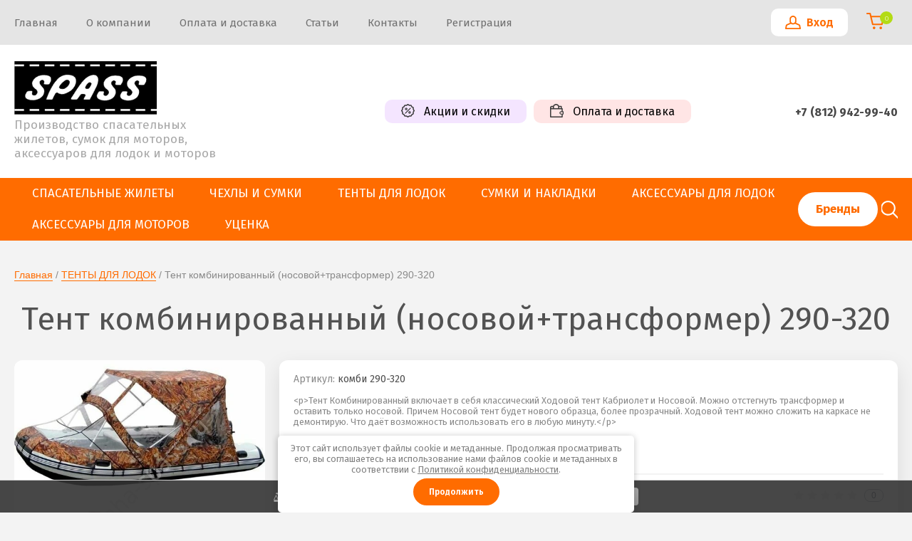

--- FILE ---
content_type: text/html; charset=utf-8
request_url: https://spass-33.ru/magazin/product/tent-kombinirovannyj-nosovoj-transformer-290-320
body_size: 22833
content:
			<!doctype html>
<html lang="ru">
<head>
<meta charset="utf-8">
<meta name="robots" content="all">
<title>Тент комбинированный (носовой+трансформер) 290-320</title>
<meta name="description" content="Тент комбинированный (носовой+трансформер) 290-320">
<meta name="keywords" content="Тент комбинированный (носовой+трансформер) 290-320">
<meta name="SKYPE_TOOLBAR" content="SKYPE_TOOLBAR_PARSER_COMPATIBLE">
<meta name="viewport" content="width=device-width, initial-scale=1.0, maximum-scale=1.0, user-scalable=no">
<meta name="format-detection" content="telephone=no">
<meta http-equiv="x-rim-auto-match" content="none"> 


<link href="https://fonts.googleapis.com/css?family=Fira+Sans:300,400,600,700&display=block" rel="stylesheet">
<script src="/g/libs/jquery/1.10.2/jquery.min.js" charset="utf-8"></script>  

	<link rel="stylesheet" href="/g/css/styles_articles_tpl.css">
<meta name="yandex-verification" content="4533260b128e3ebb" />
<meta name="google-site-verification" content="l6tammMRUJzWNv0nSTnRy1IymyoeoGVMLbPEWQDaoWw" />
<meta name='wmail-verification' content='9088728e1a9f2ed1fe233bce09bf8450' />
<meta name="yandex-verification" content="27b08af44b912aee" />

            <!-- 46b9544ffa2e5e73c3c971fe2ede35a5 -->
            <script src='/shared/s3/js/lang/ru.js'></script>
            <script src='/shared/s3/js/common.min.js'></script>
        <link rel='stylesheet' type='text/css' href='/shared/s3/css/calendar.css' /><link rel="stylesheet" href="/g/libs/lightgallery-proxy-to-hs/lightgallery.proxy.to.hs.min.css" media="all" async>
<script src="/g/libs/lightgallery-proxy-to-hs/lightgallery.proxy.to.hs.stub.min.js"></script>
<script src="/g/libs/lightgallery-proxy-to-hs/lightgallery.proxy.to.hs.js" async></script>
<link rel="icon" href="/favicon.svg" type="image/svg+xml">
<link rel="apple-touch-icon" href="/touch-icon-iphone.png">
<link rel="apple-touch-icon" sizes="76x76" href="/touch-icon-ipad.png">
<link rel="apple-touch-icon" sizes="120x120" href="/touch-icon-iphone-retina.png">
<link rel="apple-touch-icon" sizes="152x152" href="/touch-icon-ipad-retina.png">
<meta name="msapplication-TileImage" content="/touch-w8-mediumtile.png"/>
<meta name="msapplication-square70x70logo" content="/touch-w8-smalltile.png" />
<meta name="msapplication-square150x150logo" content="/touch-w8-mediumtile.png" />
<meta name="msapplication-wide310x150logo" content="/touch-w8-widetile.png" />
<meta name="msapplication-square310x310logo" content="/touch-w8-largetile.png" />

<!--s3_require-->
<link rel="stylesheet" href="/g/basestyle/1.0.1/user/user.css" type="text/css"/>
<link rel="stylesheet" href="/g/basestyle/1.0.1/user/user.orange.css" type="text/css"/>
<script type="text/javascript" src="/g/basestyle/1.0.1/user/user.js" async></script>
<!--/s3_require-->
			
		
		
		
			<link rel="stylesheet" type="text/css" href="/g/shop2v2/default/css/theme.less.css">		
			<script type="text/javascript" src="/g/printme.js"></script>
		<script type="text/javascript" src="/g/shop2v2/default/js/tpl.js"></script>
		<script type="text/javascript" src="/g/shop2v2/default/js/baron.min.js"></script>
		
			<script type="text/javascript" src="/g/shop2v2/default/js/shop2.2.min.js"></script>
		
	<script type="text/javascript">shop2.init({"productRefs": [],"apiHash": {"getPromoProducts":"00b35657fff24a84fe4d3435483cec96","getSearchMatches":"6a54da01d41c29c1f642497371211f85","getFolderCustomFields":"7ddab9c266266b1ae89011ac5a63b09c","getProductListItem":"f8044d9b5f18a34b582228ff783a556e","cartAddItem":"a0613a058e528040a74e62fb8f12affc","cartRemoveItem":"055cf53dd26bef70394a8cad7bb9fb85","cartUpdate":"4d5525064e12dfad707858043b6a10a9","cartRemoveCoupon":"00e33c95b493ae68eab8b2100d7f3750","cartAddCoupon":"dc23691bb135dbe5be59f60638f5e3e1","deliveryCalc":"eb86dc47b5e9408d33ed754f87f2b2b7","printOrder":"370dee09b40fddc7539461a6cdb127cc","cancelOrder":"7113e939480d92d1a5f0a1492c58c438","cancelOrderNotify":"8327552bf952bb555b18ae77b5e2cb4a","repeatOrder":"ef33cb713af562daf723f32f4c687df6","paymentMethods":"e345f0bca063bb002505d939444d4515","compare":"96fa4eaa06470becd7ff1a4aba00eecb"},"hash": null,"verId": 4066870,"mode": "product","step": "","uri": "/magazin","IMAGES_DIR": "/d/","my": {"buy_mod":true,"buy_kind":true,"show_sections":true,"price_fa_rouble":true,"new_alias":"\u041d\u043e\u0432\u0438\u043d\u043a\u0430","special_alias":"\u0410\u043a\u0446\u0438\u044f","small_images_width":140,"collection_image_width":290,"collection_image_height":265,"gr_kinds_slider":true,"gr_connect_new_temlates_packaging":true,"quick_view_trigger_packaging":true,"gr_pagelist_lazy_load":true,"lazy_load_subpages":true,"fix_one_buy_title":true},"shop2_cart_order_payments": 1,"cf_margin_price_enabled": 0,"maps_yandex_key":"","maps_google_key":""});shop2.delivery.deligate = true;</script>

    <link rel="stylesheet" href="/g/templates/shop2/2.75.2/packaging-store/themes/theme4/theme.scss.css">


<link rel="stylesheet" href="/g/templates/shop2/2.75.2/packaging-store/css/global_styles.css">


<link rel="stylesheet" href="/t/v6574/images/site.addons.scss.css">
<link rel="stylesheet" href="/t/v6574/images/css/seostyles_m_opt.css">
<link rel="stylesheet" href="/t/images/css/anna_styles_magazine.css">
</head>
<body>
			<div class="remodal cart-remodal" data-remodal-id="cart-preview-popup" role="dialog" data-remodal-options="hashTracking: false">
		<button data-remodal-action="close" class="gr-icon-btn remodal-close-btn">
			<span>Закрыть</span>
		</button>
		<div class="cart-remodal__body"></div>
	</div>
	
	<div class="site-wrapper">
		<header role="banner" class="site-header">
			
			<div class="header-top-wrapper">
				<div class="header-top-inner">
					<a href="#" class="menuButton onButtonClick">
						<span class="line"></span>
					</a>
					<div class="menu-countainer-wr" id="menuContainer">
						<div class="menu-container-inner">
							<a href="#" class="close-menu"></a>
							<div class="menu-container-scroll">
								<nav class="menu-top-wrapper">
									<ul class="menu-top"><li class="opened active"><a href="/" ><span>Главная</span></a></li><li><a href="/o-kompanii" ><span>О компании</span></a></li><li><a href="/oplata-i-dostavka" ><span>Оплата и доставка</span></a></li><li><a href="/stati" ><span>Статьи</span></a></li><li><a href="/kontakty" ><span>Контакты</span></a></li><li><a href="/registraciya" ><span>Регистрация</span></a></li></ul>								</nav>
							</div>
						</div>
					</div>
					<div class="right-header-top">
												<div class="user-flags-wrapper">
															<a href="/akcii-i-skidki" class="action-flag">
									<div class="icon">Акции и скидки</div>
								</a>
																						<a href="/oplata-i-dostavka" class="payment-flag">
									<div class="icon">Оплата и доставка</div>
								</a>
													</div>
												<div class="login-block-wrapper">
							<div class="title-login">
								<span class="title-in">Вход</span>
							</div>
							<div class="login-form">
	<div class="block-body">
					<form method="post" action="/users-1">
				<input type="hidden" name="mode" value="login" />
				<div class="row">
					<label for="login" class="row-title">Логин или e-mail:</label>
					<label class="field text"><input type="text" name="login" id="login" tabindex="1" value="" /></label>
				</div>
				<div class="row">
					<label for="password" class="row-title">Пароль:</label>
					<label class="field password"><input type="password" name="password" id="password" tabindex="2" value="" /></label>
					<button type="submit" class="signin-btn" tabindex="3">Войти</button>
				</div>
			<re-captcha data-captcha="recaptcha"
     data-name="captcha"
     data-sitekey="6LddAuIZAAAAAAuuCT_s37EF11beyoreUVbJlVZM"
     data-lang="ru"
     data-rsize="invisible"
     data-type="image"
     data-theme="light"></re-captcha></form>
			<div class="link-login">
				<a href="/users-1/register" class="register"><span>Регистрация</span></a>
			</div>
			<div class="link-login">
				<a href="/users-1/forgot_password"><span>Забыли пароль?</span></a>
			</div>
		
	</div>
</div>						</div>
						<div class="cart-mini-wrapper">
							<div class="cart-wr"> 
					   											 
																	<a href="/magazin/cart" class="button-cart title-cart-mini" >
										<span class="button-cart__icon">&nbsp;</span>
										<span class="button-cart__amount count-product">0</span>
									</a> 
										
														    </div> 
						</div>
					</div>
				</div>
			</div>
			
			<div class="header-bottom-wrapper">
				<div class="header-bottom-inner">
					<div class="company-info-wrapper">
													<div class="site-logo">
																	<a href="https://spass-33.ru">
										<img src="/thumb/2/llHlc7akEeDiOKczY5J40Q/200r80/d/logo_pass.jpg" style="max-width: 200px;" alt="">
									</a>
															</div>
												
						<div class="company-name-desc__wrap">
														
							<div class="site-desc">Производство спасательных жилетов, сумок для моторов, аксессуаров для лодок и моторов</div>						</div>
					</div>
					<div class="right-bottom-header">
												<div class="user-flags-wrapper">
														<a href="/akcii-i-skidki" class="action-flag">
								<div class="icon">Акции и скидки</div>
							</a>
																					<a href="/oplata-i-dostavka" class="payment-flag">
								<div class="icon">Оплата и доставка</div>
							</a>
													</div>
																		<div class="site-contacts-wrapper">
																					<div class="site-phones">
																	<div><a href="tel:+7 (812) 942-99-40">+7 (812) 942-99-40</a></div>
															</div>
													</div>
											</div>
				</div>
			</div>
			
		</header> <!-- .site-header -->

		<div class="site-container">

			<div class="shop-folder-items-wr">
				
				<div class="shop-folder-fixed">
					<div class="shop-folder-fixed-inner">
						<a href="#" class="menuButton onButtonClick">
							<span class="line"></span>
						</a>
						<div class="folder-menu-wr" id="folder-menu">
							<ul class="folders-shared"><li class="hasChild"><a href="/magazin/folder/spasatelnye-zhilety-1" ><span>СПАСАТЕЛЬНЫЕ ЖИЛЕТЫ</span></a><ul class="level-2"><li><a href="/magazin/folder/detskie-zhilety" ><span>Детские жилеты</span></a></li><li><a href="/magazin/folder/hameleon" ><span>Хамелеон</span></a></li><li><a href="/magazin/folder/starpom" ><span>Старпом</span></a></li><li><a href="/magazin/folder/fregat" ><span>Фрегат</span></a></li><li><a href="/magazin/folder/komandor" ><span>Командор</span></a></li><li><a href="/magazin/folder/regata" ><span>Регата</span></a></li><li><a href="/magazin/folder/frankardi" ><span>Франкарди</span></a></li><li><a href="/magazin/folder/zhilety-dlya-sobak" ><span>Жилеты для собак</span></a></li></ul></li><li class="hasChild"><a href="/magazin/folder/chehly-i-sumki-dlya-motorov-1" ><span>ЧЕХЛЫ И СУМКИ</span></a><ul class="level-2"><li><a href="/magazin/folder/sumki-dlya-perenoski-motorov" ><span>Сумки для переноски моторов</span></a></li><li><a href="/magazin/folder/chehly-transportirovochnye" ><span>Чехлы транспортировочные</span></a></li><li><a href="/magazin/folder/chehly-na-kapot" ><span>Чехлы на капот ПЛМ</span></a></li><li><a href="/magazin/folder/chehly-dlya-motobuksirovshchikov" ><span>Чехлы для мотобуксировщиков</span></a></li><li><a href="/magazin/folder/chehly-dlya-snegouborshchikov" ><span>Чехлы для снегоуборщиков</span></a></li></ul></li><li class="hasChild"><a href="/magazin/folder/tenty-dlya-lodok-1" ><span>ТЕНТЫ ДЛЯ ЛОДОК</span></a><ul class="level-2"><li><a href="/magazin/folder/transportirovochnye-tenty" ><span>Транспортировочные тенты</span></a></li><li><a href="/magazin/folder/tenty-kabriolety" ><span>Тенты-кабриолеты</span></a></li><li><a href="/magazin/folder/tenty-kombinirovannye" ><span>Тенты комбинированные</span></a></li><li><a href="/magazin/folder/nosovye-tenty-s-oknom" ><span>Носовые тенты с окном</span></a></li><li><a href="/magazin/folder/prozrachnye-nosovye-tenty" ><span>Прозрачные носовые тенты</span></a></li><li><a href="/magazin/folder/tenty-kryshi" ><span>Тенты-крыши</span></a></li></ul></li><li class="hasChild"><a href="/magazin/folder/sumki-i-nakladki-1" ><span>СУМКИ И НАКЛАДКИ</span></a><ul class="level-2"><li><a href="/magazin/folder/sumki-pod-banki" ><span>Сумки под банки</span></a></li><li><a href="/magazin/folder/nakladki-na-banki" ><span>Накладки на банки</span></a></li></ul></li><li class="opened active"><a href="/magazin/folder/aksessuary-dlya-lodok-1" ><span>АКСЕССУАРЫ ДЛЯ ЛОДОК</span></a></li><li class="hasChild"><a href="/magazin/folder/aksessuary-dlya-motorov-1" ><span>АКСЕССУАРЫ ДЛЯ МОТОРОВ</span></a><ul class="level-2"><li><a href="/magazin/folder/telezhki-dlya-motorov" ><span>Тележки для моторов</span></a></li><li><a href="/magazin/folder/sumki-i-chehly-dlya-lodochnyh-motorov" ><span>Сумки и чехлы для лодочных моторов</span></a></li></ul></li><li><a href="/folder/272180507" ><span>УЦЕНКА</span></a></li></ul>						</div>
						
										            <div class="venders-inner">
				            	
				            	<div class="categories__brends_btn">
				            		<div class="categories__btn">
				            			<button>Каталог</button>
				            		</div>
				            	</div>
				            	
				            	<div class="venders__brends_btn">
									<span class="venders__brends_btn_text">Бренды</span>
									<span class="icon_bg">
										<svg class="gr-svg-icon">
										  <use xlink:href="#x_more_btn_bottom"></use>
										</svg>
									</span>
								</div>
				            	
				            	<div class="venders-inner__body">
								
									<nav class="venders-inner__nav venders_list">
										<div class="venders_tabs__inner">
							
											<div class="venders_tabs_btns"> 
												<div class="venders_tabs_btns__vend_lang cyr ">
													<button class="gr-button-2">Кириллица</button>
												</div>
												<div class="venders_tabs_btns__vend_lang dec ">
													<button class="gr-button-2">0 - 9</button>
												</div> 
												<div class="venders_tabs_btns__vend_lang lat ">
													<button class="gr-button-2">Латиница</button>
												</div>
												<div class="venders_tabs_btns__vend_lang all ">
													<button class="gr-button-2">Все</button>
												</div> 
											</div>
											
											<ul class="venders_tabs__body">
											  											   											  											  
											    											            											            
											            											                											            											
											            											            
											                											
											                <li data-test="lat">
											                    <a href="/all-vendors-page?group=a">A</a>
											                    <ul>
											                											            											    											      <li><a href="/magazin/vendor/aberas" data-href="a">Aberas</a></li>
											        
											  											  
											    											      <li><a href="/magazin/vendor/aorist" data-href="a">Aorist</a></li>
											        
											  											  
											    											            											            
											            											                											            											
											            											            
											                											                    </ul></li>
											                											
											                <li data-test="lat">
											                    <a href="/all-vendors-page?group=c">C</a>
											                    <ul>
											                											            											    											      <li><a href="/magazin/vendor/casar" data-href="c">Casar</a></li>
											        
											  											  
											    											            											            
											            											                											            											
											            											            
											                											                    </ul></li>
											                											
											                <li data-test="lat">
											                    <a href="/all-vendors-page?group=d">D</a>
											                    <ul>
											                											            											    											      <li><a href="/magazin/vendor/dieresis" data-href="d">Dieresis</a></li>
											        
											  											  
											    											      <li><a href="/magazin/vendor/digamma" data-href="d">Digamma</a></li>
											        
											  											  
											    											            											            
											            											                											            											
											            											            
											                											                    </ul></li>
											                											
											                <li data-test="lat">
											                    <a href="/all-vendors-page?group=e">E</a>
											                    <ul>
											                											            											    											      <li><a href="/magazin/vendor/eitva" data-href="e">Eitva</a></li>
											        
											  											  
											    											      <li><a href="/magazin/vendor/eszett" data-href="e">Eszett</a></li>
											        
											  											  
											    											            											            
											            											                											            											
											            											            
											                											                    </ul></li>
											                											
											                <li data-test="lat">
											                    <a href="/all-vendors-page?group=f">F</a>
											                    <ul>
											                											            											    											      <li><a href="/magazin/vendor/fita" data-href="f">Fita</a></li>
											        
											  											  
											    											            											            
											            											                											            											
											            											            
											                											                    </ul></li>
											                											
											                <li data-test="lat">
											                    <a href="/all-vendors-page?group=g">G</a>
											                    <ul>
											                											            											    											      <li><a href="/magazin/vendor/gama" data-href="g">Gama</a></li>
											        
											  											  
											    											            											            
											            											                											            											
											            											            
											                											                    </ul></li>
											                											
											                <li data-test="lat">
											                    <a href="/all-vendors-page?group=i">I</a>
											                    <ul>
											                											            											    											      <li><a href="/magazin/vendor/ipsilon" data-href="i">Ipsilon</a></li>
											        
											  											  
											    											            											            
											            											                											            											
											            											            
											                											                    </ul></li>
											                											
											                <li data-test="lat">
											                    <a href="/all-vendors-page?group=k">K</a>
											                    <ul>
											                											            											    											      <li><a href="/magazin/vendor/khajro" data-href="k">Khajro</a></li>
											        
											  											  
											    											      <li><a href="/magazin/vendor/kisne" data-href="k">Kisne</a></li>
											        
											  											  
											    											            											            
											            											                											            											
											            											            
											                											                    </ul></li>
											                											
											                <li data-test="lat">
											                    <a href="/all-vendors-page?group=l">L</a>
											                    <ul>
											                											            											    											      <li><a href="/magazin/vendor/lamed" data-href="l">Lamed</a></li>
											        
											  											  
											    											            											            
											            											                											            											
											            											            
											                											                    </ul></li>
											                											
											                <li data-test="lat">
											                    <a href="/all-vendors-page?group=o">O</a>
											                    <ul>
											                											            											    											      <li><a href="/magazin/vendor/omega" data-href="o">Omega</a></li>
											        
											  											  
											    											            											            
											            											                											            											
											            											            
											                											                    </ul></li>
											                											
											                <li data-test="lat">
											                    <a href="/all-vendors-page?group=p">P</a>
											                    <ul>
											                											            											    											      <li><a href="/magazin/vendor/pangram" data-href="p">Pangram</a></li>
											        
											  											  
											    											            											            
											            											                											            											
											            											            
											                											                    </ul></li>
											                											
											                <li data-test="lat">
											                    <a href="/all-vendors-page?group=s">S</a>
											                    <ul>
											                											            											    											      <li><a href="/magazin/vendor/spass" data-href="s">SPASS</a></li>
											        
											  											  
											    											            											            
											            											                											            											
											            											            
											                											                    </ul></li>
											                											
											                <li data-test="lat">
											                    <a href="/all-vendors-page?group=w">W</a>
											                    <ul>
											                											            											    											      <li><a href="/magazin/vendor/whaipara" data-href="w">Whaipara</a></li>
											        
											  											  
											    											            											            
											            											                											            											
											            											            
											                											                    </ul></li>
											                											
											                <li data-test="lat">
											                    <a href="/all-vendors-page?group=z">Z</a>
											                    <ul>
											                											            											    											      <li><a href="/magazin/vendor/zeke" data-href="z">Zeke</a></li>
											        
											  											  
											    											      <li><a href="/magazin/vendor/zeta" data-href="z">Zeta</a></li>
											        
											  											  
											    											            											            
											            											                											            											
											            											            
											                											                    </ul></li>
											                											
											                <li data-test="cyr">
											                    <a href="/all-vendors-page?group=К">К</a>
											                    <ul>
											                											            											    											      <li><a href="/magazin/vendor/kolesec" data-href="К">Колесец</a></li>
											        
											  											  
											    											            											            
											            											                											            											
											            											            
											                											                    </ul></li>
											                											
											                <li data-test="cyr">
											                    <a href="/all-vendors-page?group=М">М</a>
											                    <ul>
											                											            											    											      <li><a href="/magazin/vendor/marka-ochnev" data-href="М">Марка: Очнев</a></li>
											        
											  											</ul>
											
											
										</div>
									</nav>
								</div>
			                </div>
				        						
						<button class="shop-search-btn"></button>
						<div class="shop-search-wrapper smart_search">
							<div class="site-search-wr"> 
							
																	
									

<div id="search-app"  v-on-clickaway="resetData">
	
	<form action="/magazin/search" enctype="multipart/form-data" class="shop-modules__search-form w-form">
		<input placeholder="Введите поисковый запрос..." v-model="search_query" v-on:keyup="searchStart" type="text" name="search_text" class="search-text shop-modules__search-input w-input">
		<button class="shop-modules__search-btn w-button">Найти</button>
	<re-captcha data-captcha="recaptcha"
     data-name="captcha"
     data-sitekey="6LddAuIZAAAAAAuuCT_s37EF11beyoreUVbJlVZM"
     data-lang="ru"
     data-rsize="invisible"
     data-type="image"
     data-theme="light"></re-captcha></form>
	<div id="search-result"  v-if="(foundsProduct + foundsFolders + foundsVendors) > 0" v-cloak>
		<div class="search-result-left">
			<div class="result-folders" v-if="foundsFolders > 0">
				<h2 class="folder-search-title">Категории <span> {{foundsFolders}}</span></h2>
				<div class="folders-item" v-for="folder in foldersSearch">
					<a v-bind:href="'/'+folder.alias" class="found-folder">{{folder.folder_name}}</a>
					
				</div>
			</div>
			<div class="result-vendors" v-if="foundsVendors > 0">	
				<h2 class="vendor-search-title">Производители <span> {{foundsVendors}}</span></h2>
				<div class="vendors-item" v-for="vendor in vendorsSearch">
					<a v-bind:href="vendor.alias" class="found-vendor">{{vendor.name}}</a>
					
				</div>
			</div>
		</div>
		<div class="search-result-right">
			<div class="result-product" v-if="foundsProduct > 0">
				<h2 class="product-search-title">Товары <span> {{foundsProduct}}</span></h2>
				<div class="product-item" v-for='product in products'>
					<div class="product-image"><img v-bind:src="product.image_url" alt=""></div>
					<div class="product-text">
						<a v-bind:href="'/'+product.alias"><div class="product-name">{{product.name}}</div></a>
						<span class="price">{{product.price}} <span class="fa fa-rouble">₽</span></span>
					</div>
				</div>
			</div>
		</div>
	</div>
</div>



<script> 
var shop2SmartSearch = {
		folders: [{"folder_id":"298446705","folder_name":"","tree_id":"65135505","_left":"1","_right":"62","_level":"0","hidden":"0","items":"0","serialize":[],"alias":"magazin\/folder\/298446705","page_url":"\/magazin","children":true},{"folder_id":"330112305","folder_name":"\u0421\u041f\u0410\u0421\u0410\u0422\u0415\u041b\u042c\u041d\u042b\u0415 \u0416\u0418\u041b\u0415\u0422\u042b","tree_id":"65135505","_left":"2","_right":"19","_level":"1","hidden":"0","items":"0","alias":"magazin\/folder\/spasatelnye-zhilety-1","page_url":"\/magazin","folder_image":{"image_id":"3881528505","filename":"img_8646_1_new.jpg","ver_id":4066870,"image_width":"853","image_height":"1280","ext":"jpg"},"exporter:share\/yandex_products":true,"children":true},{"folder_id":"330112505","folder_name":"\u0414\u0435\u0442\u0441\u043a\u0438\u0435 \u0436\u0438\u043b\u0435\u0442\u044b","tree_id":"65135505","_left":"3","_right":"4","_level":"2","hidden":"0","items":"0","alias":"magazin\/folder\/detskie-zhilety","page_url":"\/magazin","folder_image":"","exporter:folders:share\/yandex_market":"","exporter:share\/yandex_products":true,"children":false},{"folder_id":"330112705","folder_name":"\u0425\u0430\u043c\u0435\u043b\u0435\u043e\u043d","tree_id":"65135505","_left":"5","_right":"6","_level":"2","hidden":"0","items":"0","alias":"magazin\/folder\/hameleon","page_url":"\/magazin","folder_image":"","exporter:folders:share\/yandex_market":"","exporter:share\/yandex_products":true,"children":false},{"folder_id":"330112905","folder_name":"\u0421\u0442\u0430\u0440\u043f\u043e\u043c","tree_id":"65135505","_left":"7","_right":"8","_level":"2","hidden":"0","items":"0","alias":"magazin\/folder\/starpom","page_url":"\/magazin","folder_image":"","exporter:folders:share\/yandex_market":"","exporter:share\/yandex_products":true,"children":false},{"folder_id":"330113105","folder_name":"\u0424\u0440\u0435\u0433\u0430\u0442","tree_id":"65135505","_left":"9","_right":"10","_level":"2","hidden":"0","items":"0","alias":"magazin\/folder\/fregat","page_url":"\/magazin","folder_image":"","exporter:folders:share\/yandex_market":"","exporter:share\/yandex_products":true,"children":false},{"folder_id":"330113305","folder_name":"\u041a\u043e\u043c\u0430\u043d\u0434\u043e\u0440","tree_id":"65135505","_left":"11","_right":"12","_level":"2","hidden":"0","items":"0","alias":"magazin\/folder\/komandor","page_url":"\/magazin","folder_image":"","exporter:folders:share\/yandex_market":"","exporter:share\/yandex_products":true,"children":false},{"folder_id":"330113505","folder_name":"\u0420\u0435\u0433\u0430\u0442\u0430","tree_id":"65135505","_left":"13","_right":"14","_level":"2","hidden":"0","items":"0","alias":"magazin\/folder\/regata","page_url":"\/magazin","folder_image":"","exporter:folders:share\/yandex_market":"","exporter:share\/yandex_products":true,"children":false},{"folder_id":"330113705","folder_name":"\u0424\u0440\u0430\u043d\u043a\u0430\u0440\u0434\u0438","tree_id":"65135505","_left":"15","_right":"16","_level":"2","hidden":"0","items":"0","alias":"magazin\/folder\/frankardi","page_url":"\/magazin","folder_image":"","exporter:folders:share\/yandex_market":"","exporter:share\/yandex_products":true,"children":false},{"folder_id":"330113905","folder_name":"\u0416\u0438\u043b\u0435\u0442\u044b \u0434\u043b\u044f \u0441\u043e\u0431\u0430\u043a","tree_id":"65135505","_left":"17","_right":"18","_level":"2","hidden":"0","items":"0","alias":"magazin\/folder\/zhilety-dlya-sobak","page_url":"\/magazin","folder_image":"","exporter:folders:share\/yandex_market":"","exporter:share\/yandex_products":true,"children":false},{"folder_id":"330114105","folder_name":"\u0427\u0415\u0425\u041b\u042b \u0418 \u0421\u0423\u041c\u041a\u0418","tree_id":"65135505","_left":"20","_right":"31","_level":"1","hidden":"0","items":"0","alias":"magazin\/folder\/chehly-i-sumki-dlya-motorov-1","page_url":"\/magazin","exporter:share\/yandex_products":1,"folder_image":{"image_id":"3881874105","filename":"img_8598_1_new.jpg","ver_id":4066870,"image_width":"1024","image_height":"683","ext":"jpg"},"exporter:folders:share\/yandex_products":"","children":true},{"folder_id":"330114305","folder_name":"\u0421\u0443\u043c\u043a\u0438 \u0434\u043b\u044f \u043f\u0435\u0440\u0435\u043d\u043e\u0441\u043a\u0438 \u043c\u043e\u0442\u043e\u0440\u043e\u0432","tree_id":"65135505","_left":"21","_right":"22","_level":"2","hidden":"0","items":"0","alias":"magazin\/folder\/sumki-dlya-perenoski-motorov","page_url":"\/magazin","folder_image":"","exporter:folders:share\/yandex_market":"","exporter:share\/yandex_products":true,"children":false},{"folder_id":"330114505","folder_name":"\u0427\u0435\u0445\u043b\u044b \u0442\u0440\u0430\u043d\u0441\u043f\u043e\u0440\u0442\u0438\u0440\u043e\u0432\u043e\u0447\u043d\u044b\u0435","tree_id":"65135505","_left":"23","_right":"24","_level":"2","hidden":"0","items":"0","alias":"magazin\/folder\/chehly-transportirovochnye","page_url":"\/magazin","folder_image":"","exporter:folders:share\/yandex_market":"","exporter:share\/yandex_products":true,"children":false},{"folder_id":"330114705","folder_name":"\u0427\u0435\u0445\u043b\u044b \u043d\u0430 \u043a\u0430\u043f\u043e\u0442 \u041f\u041b\u041c","tree_id":"65135505","_left":"25","_right":"26","_level":"2","hidden":"0","items":"0","alias":"magazin\/folder\/chehly-na-kapot","page_url":"\/magazin","exporter:share\/yandex_products":1,"folder_image":null,"exporter:folders:share\/yandex_products":"","children":false},{"folder_id":"680845113","folder_name":"\u0427\u0435\u0445\u043b\u044b \u0434\u043b\u044f \u043c\u043e\u0442\u043e\u0431\u0443\u043a\u0441\u0438\u0440\u043e\u0432\u0449\u0438\u043a\u043e\u0432","tree_id":"65135505","_left":"27","_right":"28","_level":"2","hidden":"0","items":"0","alias":"magazin\/folder\/chehly-dlya-motobuksirovshchikov","page_url":"\/magazin","exporter:share\/yandex_products":1,"folder_image":{"image_id":"10380053513","filename":"tcenumm5inmhw5u3m4rabrz8tze8ghpn.jpg","ver_id":4066870,"image_width":"1500","image_height":"1000","ext":"jpg"},"children":false},{"folder_id":"682547113","folder_name":"\u0427\u0435\u0445\u043b\u044b \u0434\u043b\u044f \u0441\u043d\u0435\u0433\u043e\u0443\u0431\u043e\u0440\u0449\u0438\u043a\u043e\u0432","tree_id":"65135505","_left":"29","_right":"30","_level":"2","hidden":"0","items":"0","alias":"magazin\/folder\/chehly-dlya-snegouborshchikov","page_url":"\/magazin","exporter:share\/yandex_products":1,"folder_image":{"image_id":"10400706913","filename":"2025-11-11_18-48-57.png","ver_id":4066870,"image_width":"808","image_height":"822","ext":"png"},"children":false},{"folder_id":"330114905","folder_name":"\u0422\u0415\u041d\u0422\u042b \u0414\u041b\u042f \u041b\u041e\u0414\u041e\u041a","tree_id":"65135505","_left":"32","_right":"45","_level":"1","hidden":"0","items":"0","alias":"magazin\/folder\/tenty-dlya-lodok-1","page_url":"\/magazin","folder_image":{"image_id":"3882237705","filename":"tent-khodovoj-transformer-razmer-260-290.jpg","ver_id":4066870,"image_width":"1024","image_height":"768","ext":"jpg"},"exporter:share\/yandex_products":true,"children":true},{"folder_id":"330115105","folder_name":"\u0422\u0440\u0430\u043d\u0441\u043f\u043e\u0440\u0442\u0438\u0440\u043e\u0432\u043e\u0447\u043d\u044b\u0435 \u0442\u0435\u043d\u0442\u044b","tree_id":"65135505","_left":"33","_right":"34","_level":"2","hidden":"0","items":"0","alias":"magazin\/folder\/transportirovochnye-tenty","page_url":"\/magazin","folder_image":{"image_id":"3881855905","filename":"img_20190724_154943_beauty.jpg","ver_id":4066870,"image_width":"1280","image_height":"434","ext":"jpg"},"exporter:share\/yandex_products":true,"children":false},{"folder_id":"330115305","folder_name":"\u0422\u0435\u043d\u0442\u044b-\u043a\u0430\u0431\u0440\u0438\u043e\u043b\u0435\u0442\u044b","tree_id":"65135505","_left":"35","_right":"36","_level":"2","hidden":"0","items":"0","alias":"magazin\/folder\/tenty-kabriolety","page_url":"\/magazin","folder_image":"","exporter:folders:share\/yandex_market":"","exporter:share\/yandex_products":true,"children":false},{"folder_id":"330115505","folder_name":"\u0422\u0435\u043d\u0442\u044b \u043a\u043e\u043c\u0431\u0438\u043d\u0438\u0440\u043e\u0432\u0430\u043d\u043d\u044b\u0435","tree_id":"65135505","_left":"37","_right":"38","_level":"2","hidden":"0","items":"0","alias":"magazin\/folder\/tenty-kombinirovannye","page_url":"\/magazin","folder_image":"","exporter:folders:share\/yandex_market":"","exporter:share\/yandex_products":true,"children":false},{"folder_id":"330115705","folder_name":"\u041d\u043e\u0441\u043e\u0432\u044b\u0435 \u0442\u0435\u043d\u0442\u044b \u0441 \u043e\u043a\u043d\u043e\u043c","tree_id":"65135505","_left":"39","_right":"40","_level":"2","hidden":"0","items":"0","alias":"magazin\/folder\/nosovye-tenty-s-oknom","page_url":"\/magazin","folder_image":{"image_id":"3882117305","filename":"p_20180331_170239_1_p.jpg","ver_id":4066870,"image_width":"1280","image_height":"896","ext":"jpg"},"exporter:share\/yandex_products":true,"children":false},{"folder_id":"330115905","folder_name":"\u041f\u0440\u043e\u0437\u0440\u0430\u0447\u043d\u044b\u0435 \u043d\u043e\u0441\u043e\u0432\u044b\u0435 \u0442\u0435\u043d\u0442\u044b","tree_id":"65135505","_left":"41","_right":"42","_level":"2","hidden":"0","items":"0","alias":"magazin\/folder\/prozrachnye-nosovye-tenty","page_url":"\/magazin","folder_image":{"image_id":"3881528105","filename":"nosovoi1-jpg.jpg","ver_id":4066870,"image_width":"884","image_height":"554","ext":"jpg"},"exporter:share\/yandex_products":true,"children":false},{"folder_id":"330116105","folder_name":"\u0422\u0435\u043d\u0442\u044b-\u043a\u0440\u044b\u0448\u0438","tree_id":"65135505","_left":"43","_right":"44","_level":"2","hidden":"0","items":"0","alias":"magazin\/folder\/tenty-kryshi","page_url":"\/magazin","folder_image":{"image_id":"3882239505","filename":"tent-krysha_u.png","ver_id":4066870,"image_width":"600","image_height":"500","ext":"png"},"exporter:share\/yandex_products":true,"children":false},{"folder_id":"330116305","folder_name":"\u0421\u0423\u041c\u041a\u0418 \u0418 \u041d\u0410\u041a\u041b\u0410\u0414\u041a\u0418","tree_id":"65135505","_left":"46","_right":"51","_level":"1","hidden":"0","items":"0","alias":"magazin\/folder\/sumki-i-nakladki-1","page_url":"\/magazin","folder_image":{"image_id":"3882710905","filename":"img_8566_1_new.jpg","ver_id":4066870,"image_width":"1024","image_height":"683","ext":"jpg"},"exporter:share\/yandex_products":true,"children":true},{"folder_id":"330116505","folder_name":"\u0421\u0443\u043c\u043a\u0438 \u043f\u043e\u0434 \u0431\u0430\u043d\u043a\u0438","tree_id":"65135505","_left":"47","_right":"48","_level":"2","hidden":"0","items":"0","alias":"magazin\/folder\/sumki-pod-banki","page_url":"\/magazin","folder_image":"","exporter:folders:share\/yandex_market":"","exporter:share\/yandex_products":true,"children":false},{"folder_id":"330116705","folder_name":"\u041d\u0430\u043a\u043b\u0430\u0434\u043a\u0438 \u043d\u0430 \u0431\u0430\u043d\u043a\u0438","tree_id":"65135505","_left":"49","_right":"50","_level":"2","hidden":"0","items":"0","alias":"magazin\/folder\/nakladki-na-banki","page_url":"\/magazin","folder_image":"","exporter:folders:share\/yandex_market":"","exporter:share\/yandex_products":true,"children":false},{"folder_id":"330116905","folder_name":"\u0410\u041a\u0421\u0415\u0421\u0421\u0423\u0410\u0420\u042b \u0414\u041b\u042f \u041b\u041e\u0414\u041e\u041a","tree_id":"65135505","_left":"52","_right":"53","_level":"1","hidden":"0","items":"0","alias":"magazin\/folder\/aksessuary-dlya-lodok-1","page_url":"\/magazin","folder_image":{"image_id":"3881525105","filename":"020_big.jpg","ver_id":4066870,"image_width":"800","image_height":"544","ext":"jpg"},"exporter:share\/yandex_products":true,"children":false},{"folder_id":"330117105","folder_name":"\u0410\u041a\u0421\u0415\u0421\u0421\u0423\u0410\u0420\u042b \u0414\u041b\u042f \u041c\u041e\u0422\u041e\u0420\u041e\u0412","tree_id":"65135505","_left":"54","_right":"59","_level":"1","hidden":"0","items":"0","alias":"magazin\/folder\/aksessuary-dlya-motorov-1","page_url":"\/magazin","folder_image":{"image_id":"3882849905","filename":"newsaturn.jpg","ver_id":4066870,"image_width":"400","image_height":"400","ext":"jpg"},"exporter:share\/yandex_products":true,"children":true},{"folder_id":"330117305","folder_name":"\u0422\u0435\u043b\u0435\u0436\u043a\u0438 \u0434\u043b\u044f \u043c\u043e\u0442\u043e\u0440\u043e\u0432","tree_id":"65135505","_left":"55","_right":"56","_level":"2","hidden":"0","items":"0","alias":"magazin\/folder\/telezhki-dlya-motorov","page_url":"\/magazin","folder_image":{"image_id":"3882851705","filename":"c16227.jpg","ver_id":4066870,"image_width":"150","image_height":"150","ext":"jpg"},"exporter:share\/yandex_products":true,"children":false},{"folder_id":"330117505","folder_name":"\u0421\u0443\u043c\u043a\u0438 \u0438 \u0447\u0435\u0445\u043b\u044b \u0434\u043b\u044f \u043b\u043e\u0434\u043e\u0447\u043d\u044b\u0445 \u043c\u043e\u0442\u043e\u0440\u043e\u0432","tree_id":"65135505","_left":"57","_right":"58","_level":"2","hidden":"0","items":"0","alias":"magazin\/folder\/sumki-i-chehly-dlya-lodochnyh-motorov","page_url":"\/magazin","folder_image":{"image_id":"3882854505","filename":"p_20150424_111420_enl_1.jpg","ver_id":4066870,"image_width":"448","image_height":"300","ext":"jpg"},"exporter:share\/yandex_products":true,"children":false},{"folder_id":"272180507","folder_name":"\u0423\u0426\u0415\u041d\u041a\u0410","tree_id":"65135505","_left":"60","_right":"61","_level":"1","hidden":"0","items":"0","alias":"folder\/272180507","page_url":"\/magazin","exporter:share\/yandex_products":1,"folder_image":{"image_id":"3639742107","filename":"ucenka-800x600.png","ver_id":4066870,"image_width":"800","image_height":"600","ext":"png"},"share\/yandex_market:folder_yandex":"","children":false}],
		vendors: [{"vendor_id":"61841905","image_id":"0","filename":null,"name":"Aberas","json":"","alias":"\/magazin\/vendor\/aberas","page_url":"\/magazin"},{"vendor_id":"61842105","image_id":"0","filename":null,"name":"Aorist","json":"","alias":"\/magazin\/vendor\/aorist","page_url":"\/magazin"},{"vendor_id":"61842305","image_id":"0","filename":null,"name":"Casar","json":"","alias":"\/magazin\/vendor\/casar","page_url":"\/magazin"},{"vendor_id":"61842505","image_id":"0","filename":null,"name":"Dieresis","json":"","alias":"\/magazin\/vendor\/dieresis","page_url":"\/magazin"},{"vendor_id":"61842705","image_id":"0","filename":null,"name":"Digamma","json":"","alias":"\/magazin\/vendor\/digamma","page_url":"\/magazin"},{"vendor_id":"61842905","image_id":"0","filename":null,"name":"Eitva","json":"","alias":"\/magazin\/vendor\/eitva","page_url":"\/magazin"},{"vendor_id":"61843105","image_id":"0","filename":null,"name":"Eszett","json":"","alias":"\/magazin\/vendor\/eszett","page_url":"\/magazin"},{"vendor_id":"61843305","image_id":"0","filename":null,"name":"Fita","json":"","alias":"\/magazin\/vendor\/fita","page_url":"\/magazin"},{"vendor_id":"61843505","image_id":"0","filename":null,"name":"Gama","json":"","alias":"\/magazin\/vendor\/gama","page_url":"\/magazin"},{"vendor_id":"61843705","image_id":"0","filename":null,"name":"Ipsilon","json":"","alias":"\/magazin\/vendor\/ipsilon","page_url":"\/magazin"},{"vendor_id":"61843905","image_id":"0","filename":null,"name":"Khajro","json":"","alias":"\/magazin\/vendor\/khajro","page_url":"\/magazin"},{"vendor_id":"61844105","image_id":"0","filename":null,"name":"Kisne","json":"","alias":"\/magazin\/vendor\/kisne","page_url":"\/magazin"},{"vendor_id":"61844305","image_id":"0","filename":null,"name":"Lamed","json":"","alias":"\/magazin\/vendor\/lamed","page_url":"\/magazin"},{"vendor_id":"61844505","image_id":"0","filename":null,"name":"Omega","json":"","alias":"\/magazin\/vendor\/omega","page_url":"\/magazin"},{"vendor_id":"61844705","image_id":"0","filename":null,"name":"Pangram","json":"","alias":"\/magazin\/vendor\/pangram","page_url":"\/magazin"},{"vendor_id":"67427105","image_id":"0","filename":null,"name":"SPASS","json":"","alias":"\/magazin\/vendor\/spass","page_url":"\/magazin"},{"vendor_id":"61844905","image_id":"0","filename":null,"name":"Whaipara","json":"","alias":"\/magazin\/vendor\/whaipara","page_url":"\/magazin"},{"vendor_id":"61845105","image_id":"0","filename":null,"name":"Zeke","json":"","alias":"\/magazin\/vendor\/zeke","page_url":"\/magazin"},{"vendor_id":"61845305","image_id":"0","filename":null,"name":"Zeta","json":"","alias":"\/magazin\/vendor\/zeta","page_url":"\/magazin"},{"vendor_id":"67427305","image_id":"0","filename":null,"name":"\u041a\u043e\u043b\u0435\u0441\u0435\u0446","json":"","alias":"\/magazin\/vendor\/kolesec","page_url":"\/magazin"},{"vendor_id":"67427505","image_id":"0","filename":null,"name":"\u041c\u0430\u0440\u043a\u0430: \u041e\u0447\u043d\u0435\u0432","json":"","alias":"\/magazin\/vendor\/marka-ochnev","page_url":"\/magazin"}],
		img_width: 60,
		img_height: 60,
		limit_products: 5
}
</script>
<script src="/g/libs/vue/2.4.3/vue.min.js"></script>
<script src="/g/templates/shop2/2.75.2/packaging-store/js/smart_search/jquery.ba_throttle_debounce.min.js"></script>
<script src="/g/templates/shop2/2.75.2/packaging-store/js/smart_search/vue_clickaway.min.js"></script>
<script src="/g/templates/shop2/2.75.2/packaging-store/js/smart_search/m.smart_search.js"></script>								    
															    
								<a href="#" class="search-shop-button"></a>
							</div>
								
    
<div class="shop2-block search-form">
	<div class="block-body">
		<form action="/magazin/search" enctype="multipart/form-data">
			<input type="hidden" name="sort_by" value=""/>
			
							<div class="row">
					<div class="row-title">Цена (руб.):</div>
					<div class="row-price">
						<input name="s[price][min]" type="text" size="5" class="small" value="" placeholder="от" />
						<input name="s[price][max]" type="text" size="5" class="small" value="" placeholder="до" />
					</div>
				</div>
			
							<div class="row">
					<label class="row-title" for="shop2-name">Название:</label>
					<input type="text" name="s[name]" size="20" id="shop2-name" value="" />
				</div>
			
							<div class="row">
					<label class="row-title" for="shop2-article">Артикул:</label>
					<input type="text" name="s[article]" id="shop2-article" value="" />
				</div>
			
							<div class="row">
					<label class="row-title" for="shop2-text">Текст:</label>
					<input type="text" name="search_text" size="20" id="shop2-text"  value="" />
				</div>
			
			
							<div class="row">
					<div class="row-title">Выберите категорию:</div>
					<select name="s[folder_id]" id="s[folder_id]" data-placeholder="Все">
						<option value="">Все</option>
																											                            <option value="330112305"  class="first-folder">
	                                 СПАСАТЕЛЬНЫЕ ЖИЛЕТЫ
	                            </option>
	                        														                            <option value="330112505" >
	                                &raquo; Детские жилеты
	                            </option>
	                        														                            <option value="330112705" >
	                                &raquo; Хамелеон
	                            </option>
	                        														                            <option value="330112905" >
	                                &raquo; Старпом
	                            </option>
	                        														                            <option value="330113105" >
	                                &raquo; Фрегат
	                            </option>
	                        														                            <option value="330113305" >
	                                &raquo; Командор
	                            </option>
	                        														                            <option value="330113505" >
	                                &raquo; Регата
	                            </option>
	                        														                            <option value="330113705" >
	                                &raquo; Франкарди
	                            </option>
	                        														                            <option value="330113905" >
	                                &raquo; Жилеты для собак
	                            </option>
	                        														                            <option value="330114105"  class="first-folder">
	                                 ЧЕХЛЫ И СУМКИ
	                            </option>
	                        														                            <option value="330114305" >
	                                &raquo; Сумки для переноски моторов
	                            </option>
	                        														                            <option value="330114505" >
	                                &raquo; Чехлы транспортировочные
	                            </option>
	                        														                            <option value="330114705" >
	                                &raquo; Чехлы на капот ПЛМ
	                            </option>
	                        														                            <option value="680845113" >
	                                &raquo; Чехлы для мотобуксировщиков
	                            </option>
	                        														                            <option value="682547113" >
	                                &raquo; Чехлы для снегоуборщиков
	                            </option>
	                        														                            <option value="330114905"  class="first-folder">
	                                 ТЕНТЫ ДЛЯ ЛОДОК
	                            </option>
	                        														                            <option value="330115105" >
	                                &raquo; Транспортировочные тенты
	                            </option>
	                        														                            <option value="330115305" >
	                                &raquo; Тенты-кабриолеты
	                            </option>
	                        														                            <option value="330115505" >
	                                &raquo; Тенты комбинированные
	                            </option>
	                        														                            <option value="330115705" >
	                                &raquo; Носовые тенты с окном
	                            </option>
	                        														                            <option value="330115905" >
	                                &raquo; Прозрачные носовые тенты
	                            </option>
	                        														                            <option value="330116105" >
	                                &raquo; Тенты-крыши
	                            </option>
	                        														                            <option value="330116305"  class="first-folder">
	                                 СУМКИ И НАКЛАДКИ
	                            </option>
	                        														                            <option value="330116505" >
	                                &raquo; Сумки под банки
	                            </option>
	                        														                            <option value="330116705" >
	                                &raquo; Накладки на банки
	                            </option>
	                        														                            <option value="330116905"  class="first-folder">
	                                 АКСЕССУАРЫ ДЛЯ ЛОДОК
	                            </option>
	                        														                            <option value="330117105"  class="first-folder">
	                                 АКСЕССУАРЫ ДЛЯ МОТОРОВ
	                            </option>
	                        														                            <option value="330117305" >
	                                &raquo; Тележки для моторов
	                            </option>
	                        														                            <option value="330117505" >
	                                &raquo; Сумки и чехлы для лодочных моторов
	                            </option>
	                        														                            <option value="272180507"  class="first-folder">
	                                 УЦЕНКА
	                            </option>
	                        											</select>
				</div>

				<div id="shop2_search_custom_fields"></div>
			
						<div id="shop2_search_global_fields">
				
													</div>
						
							<div class="row">
					<div class="row-title">Производитель:</div>
					<select name="s[vendor_id]" data-placeholder="Все">
						<option value="">Все</option>          
	                    	                        <option value="61841905" >Aberas</option>
	                    	                        <option value="61842105" >Aorist</option>
	                    	                        <option value="61842305" >Casar</option>
	                    	                        <option value="61842505" >Dieresis</option>
	                    	                        <option value="61842705" >Digamma</option>
	                    	                        <option value="61842905" >Eitva</option>
	                    	                        <option value="61843105" >Eszett</option>
	                    	                        <option value="61843305" >Fita</option>
	                    	                        <option value="61843505" >Gama</option>
	                    	                        <option value="61843705" >Ipsilon</option>
	                    	                        <option value="61843905" >Khajro</option>
	                    	                        <option value="61844105" >Kisne</option>
	                    	                        <option value="61844305" >Lamed</option>
	                    	                        <option value="61844505" >Omega</option>
	                    	                        <option value="61844705" >Pangram</option>
	                    	                        <option value="67427105" >SPASS</option>
	                    	                        <option value="61844905" >Whaipara</option>
	                    	                        <option value="61845105" >Zeke</option>
	                    	                        <option value="61845305" >Zeta</option>
	                    	                        <option value="67427305" >Колесец</option>
	                    	                        <option value="67427505" >Марка: Очнев</option>
	                    					</select>
				</div>
			
											    <div class="row">
				        <div class="row-title">Новинка:</div>
			            			            <select name="s[flags][2]" data-placeholder="Все">
				            <option value="">Все</option>
				            <option value="1">да</option>
				            <option value="0">нет</option>
				        </select>
				    </div>
		    												    <div class="row">
				        <div class="row-title">Спецпредложение:</div>
			            			            <select name="s[flags][1]" data-placeholder="Все">
				            <option value="">Все</option>
				            <option value="1">да</option>
				            <option value="0">нет</option>
				        </select>
				    </div>
		    				
							<div class="row">
					<div class="row-title">Результатов на странице:</div>
					<select name="s[products_per_page]">
									            				            				            <option value="5">5</option>
			            				            				            <option value="20">20</option>
			            				            				            <option value="35">35</option>
			            				            				            <option value="50">50</option>
			            				            				            <option value="65">65</option>
			            				            				            <option value="80">80</option>
			            				            				            <option value="95">95</option>
			            					</select>
				</div>
			
			<div class="clear-container"></div>
			<div class="row button">
				<button type="submit" class="search-btn">Найти</button>
			</div>
		<re-captcha data-captcha="recaptcha"
     data-name="captcha"
     data-sitekey="6LddAuIZAAAAAAuuCT_s37EF11beyoreUVbJlVZM"
     data-lang="ru"
     data-rsize="invisible"
     data-type="image"
     data-theme="light"></re-captcha></form>
		<div class="clear-container"></div>
	</div>
</div><!-- Search Form -->						</div>
					</div>
				</div>
			
			</div>
			
						
			
			<div class="main-container-wr">
																																																																																																																																																																																																																																																																																																			
				<main role="main" class="site-main">
					<div class="site-main__inner">
													
<div class="site-path-wrap" data-url="/"><a href="/">Главная</a> / <a href="/magazin/folder/tenty-dlya-lodok-1">ТЕНТЫ ДЛЯ ЛОДОК</a> / Тент комбинированный (носовой+трансформер) 290-320</div>							<h1>Тент комбинированный (носовой+трансформер) 290-320</h1>
						<div class="shop2-cookies-disabled shop2-warning hide"></div>
				
		
							
			
							
			
							
			
		
				
						


		
	<form 
		method="post" 
		action="/magazin?mode=cart&amp;action=add" 
		accept-charset="utf-8"
		class="shop-product">
	
		<input type="hidden" name="kind_id" value="2242623305"/>
		<input type="hidden" name="product_id" value="1742232705"/>
		<input type="hidden" name="meta" value='null'/>
	
							
		<div class="product-side-l">
			<div class="product-image"  >
									<div class="slider-big-images">
						<div class="thumb-item">
							<a href="/thumb/2/z0ISG6jo-BD2tWZpz77NKg/r/d/kombi-tent-na-lodku-pvh.jpg" class="">
								<img src="/thumb/2/VyazgQIUTpqaO3afUFxeEQ/540r540/d/kombi-tent-na-lodku-pvh.jpg" alt="Тент комбинированный (носовой+трансформер) 290-320" title="Тент комбинированный (носовой+трансформер) 290-320" />
							</a>
						</div>
											</div>
								<div class="product-label">
									</div>
			</div>
					</div>
		<div class="product-side-r">
			<div class="product-side-r-inner">
				
	
					
	
	
					<div class="shop2-product-article"><span>Артикул:</span> комби 290-320</div>
	
						                <div class="product-anonce">
	                &lt;p&gt;Тент Комбинированный включает в себя классический Ходовой тент Кабриолет и Носовой. Можно отстегнуть трансформер и оставить только носовой. Причем Носовой тент будет нового образца, более прозрачный. Ходовой тент можно сложить на каркасе не демонтирую. Что даёт возможность использовать его в любую минуту.&lt;/p&gt;
	            </div>
	            	
	            

 
	
	
		
			<div class="shop-product-options"><div class="even"><div class="option-title">Производитель</div><div class="option-value"><a href="/magazin/vendor/spass">SPASS</a></div></div></div>
			
	
									
					
									<div class="form-add">
						<div class="form-add-top">
							<div class="product-price">
									
								
	<div class="price-current">
		<strong>20&nbsp;700</strong> 	<em class="fa fa-rouble">
		<svg height="10.81" width="8.657" preserveAspectRatio="xMidYMid" viewBox="0 0 8.657 10.81">
		 <path fill-rule="evenodd" d="m3.597 6.826h0.704c1.344 0 2.405-0.277 3.184-0.832s1.168-1.408 1.168-2.56c0-1.109-0.392-1.96-1.176-2.552s-1.853-0.888-3.208-0.888h-3.168v5.312h-1.088v1.52h1.088v0.944h-1.088v1.312h1.088v1.728h2.496v-1.728h2.592v-1.312h-2.592v-0.944zm0.624-5.072c0.608 0 1.072 0.144 1.392 0.432s0.48 0.715 0.48 1.28c0 0.629-0.16 1.093-0.48 1.392s-0.768 0.448-1.344 0.448h-0.672v-3.552h0.624z"/>
		</svg>
	</em>
				</div>
							</div>
	
								
	<div class="tpl-rating-block"><div class="tpl-stars"><div class="tpl-rating" style="width: 0%;"></div></div><div class="rating-count">0</div></div>

							</div>
						<div class="form-add-bottom">
								<div class="product-amount">
					<div class="amount-title">Кол-во:</div>
							<div class="shop2-product-amount">
				<button type="button" class="amount-minus">&#8722;</button><input type="text" name="amount" data-min="1" data-multiplicity="0" maxlength="4" value="1" /><button type="button" class="amount-plus">&#43;</button>
			</div>
						</div>

							
			<button class="shop2-product-btn type-3 buy" type="submit"  data-url="/magazin/product/tent-kombinirovannyj-nosovoj-transformer-290-320">
			<span>Купить</span>
		</button>
	

<input type="hidden" value="Тент комбинированный (носовой+трансформер) 290-320" name="product_name" />
<input type="hidden" value="https://spass-33.ru/magazin/product/tent-kombinirovannyj-nosovoj-transformer-290-320" name="product_link" />																                        <div class="buy-one-click one-click buy-one-click-button" 
		                        	data-product-link="https://spass-33.ru/magazin/product/tent-kombinirovannyj-nosovoj-transformer-290-320" 
			                        data-product-name="Тент комбинированный (носовой+трансформер) 290-320"
			                        data-remodal-target="one-click"
			                        			                            data-api-url="/-/x-api/v1/public/?method=form/postform&param[form_id]=51591905&param[tpl]=global:shop2.form.minimal.tpl&param[hide_title]=0&param[placeholdered_fields]=1&param[product_name]=Тент комбинированный (носовой+трансформер) 290-320">
		                        			                            Купить в 1 клик
		                        </div>
		                     
						</div>
						
			<div class="product-compare">
			<label>
				<input type="checkbox" value="2242623305"/>
				Добавить к сравнению
			</label>
		</div>
		
					</div>
							</div>
			
							<div class="yashare-wr">
					<div class="yashare-head">поделиться:</div>
					<div class="yashare">
						<script type="text/javascript" src="https://yandex.st/share/share.js" charset="utf-8"></script>
						
						<style type="text/css">
							div.yashare span.b-share a.b-share__handle img,
							div.yashare span.b-share a.b-share__handle span {
								background-image: url("https://yandex.st/share/static/b-share-icon.png");
							}
						</style>
						<script src="//yastatic.net/es5-shims/0.0.2/es5-shims.min.js"></script>
						<script src="//yastatic.net/share2/share.js"></script>
						
						<div class="ya-share2" data-yashareL10n="ru" data-services="vkontakte,odnoklassniki,moimir,google"></div>
					</div>
				</div>
					</div>
	<re-captcha data-captcha="recaptcha"
     data-name="captcha"
     data-sitekey="6LddAuIZAAAAAAuuCT_s37EF11beyoreUVbJlVZM"
     data-lang="ru"
     data-rsize="invisible"
     data-type="image"
     data-theme="light"></re-captcha></form><!-- Product -->
	
		



	<div class="shop-product-data" id="initProductTabs">
					<ul class="shop-product-tabs">
				<li class="active-tab"><a href="#shop2-tabs-2">Описание</a></li><li ><a href="#shop2-tabs-01"><span>Отзывы </span></a></li>
			</ul>

						<div class="shop2-product-desc">
				
				
								<div class="desc-area active-area" id="shop2-tabs-2">
					<p><img alt="kombi-tent-na-lodku-pvh" height="160" src="/thumb/2/6AJlTwnvvga9TH8Ob_G77Q/180r160/d/kombi-tent-na-lodku-pvh.jpg" width="180" /> <img alt="4yr__enl" height="160" src="/thumb/2/ir1H4D6miTeSOgLhXAJrDg/180r160/d/4yr____enl.jpg" width="120" /> <span><a class="highslide" href="/thumb/2/YsV8ycX2RDVy962WKqVrLw/r/d/__1.jpg" onclick="return hs.expand(this)"><img alt="_1" height="135" src="/thumb/2/1hVA_Ge7NFbtut3XEFsQmQ/180r160/d/__1.jpg" style="border-width: 0;" width="180" /></a>  <a class="highslide" href="/thumb/2/F3WWEOtQxvE-4vmCkDdCgg/r/d/__5.jpg" onclick="return hs.expand(this)"><img alt="_5" height="135" src="/thumb/2/ohX3UCz9l73gDUV633ZTbA/180r160/d/__5.jpg" style="border-width: 0;" width="180" /></a>  <a class="highslide" href="/thumb/2/CWt2ycDEUqMkeQ6GxoOyxw/580r450/d/tent_kombinirovannyy5.jpg" onclick="return hs.expand(this)"><img alt="Тент комбинированный5" height="101" src="/thumb/2/ykWrnaNay4Ue-DtTbTApHQ/180r160/d/tent_kombinirovannyy5.jpg" style="border-width: 0;" width="180" /></a> <a class="highslide" href="/thumb/2/AIfFBPMQg-yCHjxelSRJgQ/r/d/tent_kombinirovannyy6.jpg" onclick="return hs.expand(this)"><img alt="Тент комбинированный6" height="101" src="/thumb/2/xOBP0YBP6z5KToafxARcvw/180r160/d/tent_kombinirovannyy6.jpg" style="border-width: 0;" width="180" /></a> <a class="highslide" href="/thumb/2/yD_aNx6oFVt5cU6jXWKc9A/r/d/tent_kombinirovannyy4.jpg" onclick="return hs.expand(this)"><img alt="Тент комбинированный4" height="101" src="/thumb/2/CDxMkCpP9rAjpreDXbsYiw/180r160/d/tent_kombinirovannyy4.jpg" style="border-width: 0;" width="180" /></a> <a class="highslide" href="/thumb/2/fXBPvHFzCV34aPSBX-VH4w/580r450/d/tent_kombinirovannyy3.jpg" onclick="return hs.expand(this)"><img alt="Тент комбинированный3" height="101" src="/thumb/2/yRHVwcNhOHZ4oVYUwUEejg/180r160/d/tent_kombinirovannyy3.jpg" style="border-width: 0;" width="180" /></a> <a class="highslide" href="/thumb/2/25rBX_LTU9RJaH_MMlmnLQ/r/d/tent_kombinirovannyy2.jpg" onclick="return hs.expand(this)"><img alt="Тент комбинированный2" height="101" src="/thumb/2/rL6UyiaRwzz6oGo7xquyeA/180r160/d/tent_kombinirovannyy2.jpg" style="border-width: 0;" width="180" /></a> <a class="highslide" href="/thumb/2/ygm_6dOujChAHsJM83bPjA/580r450/d/tent_kombinirovannyy.jpg" onclick="return hs.expand(this)"><img alt="Тент комбинированный" height="101" src="/thumb/2/4AgaCGh4qPpwtgsZlMJSIg/180r160/d/tent_kombinirovannyy.jpg" style="border-width: 0;" width="180" /></a> </span><a class="highslide" href="/thumb/2/h5jMZjXB9m8255UU0zwGvA/r/d/img_20190620_143435.jpg" onclick="return hs.expand(this)"><img alt="IMG_20190620_143435" height="135" src="/thumb/2/jeZdaxRsS68HDxeJa4if-A/180r160/d/img_20190620_143435.jpg" style="border-width: 0" width="180" /></a> <a class="highslide" href="/thumb/2/9Owb1PjxI0QLYJZqgR7QJw/r/d/img_20190620_143412.jpg" onclick="return hs.expand(this)"><img alt="IMG_20190620_143412" height="160" src="/thumb/2/LNEKRbAfvlwQa8S_6dYmzQ/180r160/d/img_20190620_143412.jpg" style="border-width: 0" width="131" /></a> <a class="highslide" href="/thumb/2/Rf9KOIyiehRVNP6kS_14iw/r/d/img_20190620_143424.jpg" onclick="return hs.expand(this)"><img alt="IMG_20190620_143424" height="173" src="/thumb/2/iHYgJ9dVPf0iP7r59YEhGA/180r160/d/img_20190620_143424.jpg" style="border-width: 0" width="180" /></a> <a class="highslide" href="/thumb/2/plTJWiQlyV0PkrFxKasEYQ/r/d/img_20190620_143820.jpg" onclick="return hs.expand(this)"><img alt="IMG_20190620_143820" height="135" src="/thumb/2/Gn3lJna7bXBTixwd0lZnyg/180r160/d/img_20190620_143820.jpg" style="border-width: 0" width="180" /></a> <a class="highslide" href="/thumb/2/oiQufN958QBdXuAxmVyzgQ/r/d/img_20190620_143547.jpg" onclick="return hs.expand(this)"><img alt="IMG_20190620_143547" height="135" src="/thumb/2/TL7ESwB-Bj-L4uL9SHYcaw/180r160/d/img_20190620_143547.jpg" style="border-width: 0" width="180" /></a> <a class="highslide" href="/thumb/2/eZ_drme_ghnse46lQBVG1Q/r/d/img_20190620_143531.jpg" onclick="return hs.expand(this)"><img alt="IMG_20190620_143531" height="135" src="/thumb/2/OoRDUpTe0mlkk5VVrS0dxA/180r160/d/img_20190620_143531.jpg" style="border-width: 0" width="180" /></a> <a class="highslide" href="/thumb/2/ScFcps3yI6t9cEwE8au-3A/r/d/img_20190620_143747.jpg" onclick="return hs.expand(this)"><img alt="IMG_20190620_143747" height="135" src="/thumb/2/XSB1Psz5XMbtIsz6gRly5g/180r160/d/img_20190620_143747.jpg" style="border-width: 0" width="180" /></a> <a class="highslide" href="/d/20190320_160122.jpg" onclick="return hs.expand(this)"><img alt="20190320_160122" height="160" src="/thumb/2/eDjttx34ZG0OypsLojIR4g/180r160/d/20190320_160122.jpg" style="border-width: 0" width="180" /></a> <a class="highslide" href="/d/20190320_160310.jpg" onclick="return hs.expand(this)"><img alt="20190320_160310" height="160" src="/thumb/2/cx8K3NVbQOeHYKfQSs6Clg/180r160/d/20190320_160310.jpg" style="border-width: 0" width="180" /></a></p>

<p> </p>

<p><span style="font-size:12pt;">Тент Комбинированный включает в себя классический тент-трансформер </span><a class="highslide" href="/thumb/2/iDcWKsUccAOt2WNdIgTSvQ/r/d/702_big.jpg" onclick="return hs.expand(this)"><img alt="702_big" height="68" src="/thumb/2/V1bJtAfIdty1rlYeX5KYwQ/90r90/d/702_big.jpg" style="border-width: 0" width="90" /></a> <span style="font-size:12pt;"> + </span><a class="highslide" href="/thumb/2/J0Z7s55F5xrSmbXd3K28CA/r/d/p__20160216__114347__1__p.jpg" onclick="return hs.expand(this)"><img alt="P_20160216_114347_1_p" height="68" src="/thumb/2/ofNPV9euRc3PR40X15Iiiw/90r90/d/p__20160216__114347__1__p.jpg" style="border-width: 0" width="90" /></a> <span style="font-size:12pt;">прозрачный носовой тент. Можно отстегнуть трансформер и оставить только носовой. Причем Носовой тент будет  более прозрачный. </span></p>

<p><span style="font-size:12pt;">Тент-трансформер для надувных лодок. Тент-трансформер называют также ходовым тентом или тентом-кабриолетом. Но тент-трансформер наиболее точное название. Дело в том, что его трансформации защищают Вас не только от непогоды, но и от солнца. Все боковины заворачиваются наверх и Вы получаете тент-крышу. Опустили всё вниз и зафиксировали - служит укрытием на ночлег вместо палатки. Вы можете передвигаться в непогоду даже в режиме глиссирования, если позволит мотор, а можете рыбачить, не взирая на дождь. Можете просто переждать внезапный ливень, оставшись абсолютно сухими. Охотники, пожалуй, раньше рыбаков оценили превосходную возможность  укрыться на воде. За счет прозрачных "окон", тент имеет прекрасную обзорность. Именно эти элементы позволяют передвигаться в непогоду. Так же практически все секции тента могут быть отстегнуты и свернуты, открывая ту или иную секцию для обзора.<br />
Тенты производятся из прочной, не промокаемой ткани Оксфорд 600D. Окна выполнены из специального морозоустойчивого материала, который не трескается и не мутнеет даже при температуре -26 градусов. </span><span style="font-size:12pt;">Каркасом для тента служат дуги из анодированного алюминия.  Дуги опираются на специальные установочные шайбы из пвх, которые приклеиваются на баллоны. <a href="/d/pyatak.jpg" onclick="return hs.expand(this)"><img alt="пятак" height="90" src="/thumb/2/_vZ7TN2hbWiwx0CL7UCwBg/90r90/d/pyatak.jpg" width="90" /></a> <a href="/d/opora.jpg" onclick="return hs.expand(this)"><img alt="опора" height="63" src="/thumb/2/o_N-hKrLnDlM7IGDdjslxQ/90r90/d/opora.jpg" width="90" /></a> Шайбы установочные, клей и инструкция идут в комплекте поставки.  Тент крепится по периметру лодки крючками <a href="/d/kryuchok.jpg" onclick="return hs.expand(this)"><img alt="крючок" height="60" src="/thumb/2/CT6Y9phpCuc27TWlZD1VWA/90r90/d/kryuchok.jpg" width="90" /></a> к привальному брусу. Если на Вашей лодке нет привального бруса с "гребешком", чтобы зацепить крючок, то тент натягивается с помощью грибков <a href="/d/gribki.jpg" onclick="return hs.expand(this)"><img alt="грибки" height="74" src="/thumb/2/GHQJV5uuo313fSJZSRrtcA/90r90/d/gribki.jpg" width="90" /></a> Грибки включаются в комплект поставки.</span><span style="font-size:12pt;"> </span></p>

<p><span style="font-size:12pt;">Комплектация:</span></p>

<p><span style="font-size:12pt;">- тент носовой в стандартной комплектации</span></p>

<p><span style="font-size:12pt;">- тент-трансформер в стандартной комплектации</span></p>

<p><span style="font-size:12pt;">-  4 или 6 опорных шайб для дуг. Количество шайб зависит от размера тента. На лодки размером более 4 метров тент комплектуется дополнительной П-образной дугой.</span></p>

<p><span style="font-size:12pt;">- 4 стропы для растяжки каркаса</span></p>

<p><span style="font-size:12pt;">- паспорт-инструкция на изделие</span></p>

<p><span style="font-size:12pt;">На нашем сайте вы можете видеть фото, а так же посмотреть видео. </span></p>

<p><a href="https://www.youtube.com/watch?v=gLK_An4iz_8" target="_blank"><img class="mce-s3-button" src="/thumb/2/9UlXRgHGDQvrLq8VmocVMA/r/d/buttons%2F12584206.png" /></a> <a href="https://vk.com/videos-116255895?z=video-116255895_456239022%2Fclub116255895%2Fpl_-116255895_-2" target="_blank"><img class="mce-s3-button" src="/thumb/2/HeuhPkAEkTg7h8X2ZuN8Qg/r/d/buttons%2F5412006.png" /></a> <a href="https://vk.com/videos-116255895?z=video-116255895_456239021%2Fd2fef5fd78d4e942a2%2Fpl_-116255895_-2" target="_blank"><img class="mce-s3-button" src="/thumb/2/eFbjn8QowNND16usOLCNHg/r/d/buttons%2F5893206.png" /></a> <a href="https://www.youtube.com/watch?v=BtYxRRqxT_0" target="_blank"><img class="mce-s3-button" src="/thumb/2/9UlXRgHGDQvrLq8VmocVMA/r/d/buttons%2F12584206.png" /></a></p>
					<div class="shop2-clear-container"></div>
				</div>
								
								
				
				

								<div class="desc-area comment-desc " id="shop2-tabs-01">
	                	
	
	
			    
		
			<div class="tpl-block-header">Оставьте отзыв</div>

			<div class="tpl-info">
				Заполните обязательные поля <span class="tpl-required">*</span>.
			</div>

			<form action="" method="post" class="tpl-form">
															<input type="hidden" name="comment_id" value="" />
														 

						<div class="tpl-field">
							
												<label class="tpl-title" for="d[1]">
								Имя:
																	<span class="tpl-required">*</span>
																							</label>
							
							<div class="tpl-value">
																	<input type="text" size="40" name="author_name" maxlength="" value ="" />
															</div>

							
						</div>
														 

						<div class="tpl-field">
							
												<label class="tpl-title" for="d[1]">
								E-mail:
																							</label>
							
							<div class="tpl-value">
																	<input type="text" size="40" name="author" maxlength="" value ="" />
															</div>

							
						</div>
														 

						<div class="tpl-field">
							
												<label class="tpl-title" for="d[1]">
								Комментарий:
																	<span class="tpl-required">*</span>
																							</label>
							
							<div class="tpl-value">
																	<textarea cols="55" rows="10" name="text"></textarea>
															</div>

							
						</div>
														 

						<div class="tpl-field">
							
												<label class="tpl-title" for="d[1]">
								Оценка:
																	<span class="tpl-required">*</span>
																							</label>
							
							<div class="tpl-value">
																	
																			<div class="tpl-stars">
											<span></span>
											<span></span>
											<span></span>
											<span></span>
											<span></span>
											<input name="rating" type="hidden" value="0" />
										</div>
									
															</div>

							
						</div>
													
				<label>
				    <input type="checkbox" required />
				        <span>Я выражаю <a href="/users/agreement">согласие на передачу и обработку персональных данных</a> 
				                в соответствии с <a href="/politika-konfidencialnosti">Политикой конфиденциальности</a> 
				        <span class="field-required-mark"> *</span></span>
				</label>
				<br><br>

				<div class="tpl-field">
					<input type="submit" class="tpl-button tpl-button-big" value="Отправить" />
				</div>

			<re-captcha data-captcha="recaptcha"
     data-name="captcha"
     data-sitekey="6LddAuIZAAAAAAuuCT_s37EF11beyoreUVbJlVZM"
     data-lang="ru"
     data-rsize="invisible"
     data-type="image"
     data-theme="light"></re-captcha></form>
		
		                <div class="shop2-clear-container"></div>
	            </div>
	            	            
			</div><!-- Product Desc -->
		
				
		<div class="shop2-clear-container"></div>
	</div>
	
		

		
	
				<div class="remodal buy-form" data-remodal-id="one-click" role="dialog" data-remodal-options="hashTracking: false">
			<div class="buy-form__wrap">
				<button data-remodal-action="close" class="gr-icon-btn remodal-close-btn">
					<span>Закрыть</span>
					<svg class="gr-svg-icon">
					    <use xlink:href="#close_btn_icon"></use>
					</svg>
				</button>
			</div>
		</div>
								<p><a href="javascript:shop2.back()" class="shop2-btn shop2-btn-back">Назад</a></p>
						
		
	

		
<style>
	.site-footer {padding-bottom: 45px;}
</style>

	
	<div class="shop2-panel" id="shop2-panel">
		<div class="shop2-panel-content">
						<a class="shop2-panel-btn disabled">Оформить заказ</a>
			
			<div class="shop2-panel-cart">
				<a class="shop2-panel-link-disabled">Корзина</a>
				<div class="shop2-panel-count">0</div>
					
				<div class="shop2-panel-total">
											пусто
									</div>
			</div>
			
							<div class="shop2-panel-compare">
					<a target="_blank" class="shop2-panel-link-disabled">Сравнение</a>
					<div class="shop2-panel-count">0</div>
				</div>
					</div>
	</div>

	
</div>
				</main> <!-- .site-main -->
			</div>
			
						
									
			
			   
	        
            
			
			 
			
		</div>

		<footer role="contentinfo" class="site-footer" id="site-footer">
			
			<div class="footer-top-wr">
								<div class="footer-form-wrapper">
					<div class="footer-form-left">
						<div class="form-head">Скидка 5 % в подарок за подписку!</div>
						<div class="form-sub-head">Подпишитесь и узнавайте первыми об акциях и распродажах</div>
					</div>
					<div class="footer-form-right">
						<div class="tpl-anketa" data-api-url="/-/x-api/v1/public/?method=form/postform&param[form_id]=51591705" data-api-type="form">
			<div class="title">Скидка 5 % в подарок за подписку!</div>				<form method="post" action="/">
		<input type="hidden" name="params[placeholdered_fields]" value="1" />
		<input type="hidden" name="form_id" value="51591705">
		<input type="hidden" name="tpl" value="global:form.minimal.2.2.75.tpl">
									        <div class="tpl-field type-email field-required">
	          	          	          <div class="field-value">
	          		          	<input required  type="text" size="30" maxlength="100" value="" name="d[0]" placeholder="Введите e-mail *" />
	            	            	          </div>
	        </div>
	        						        <div class="tpl-field type-checkbox field-required">
	          	          	          <div class="field-value">
	          						<ul>
													<li><label><input required type="checkbox" value="Да" name="d[2]" /><span>Я выражаю <a href="/users/agreement" onclick="window.open(this.href, '', 'resizable=no,status=no,location=no,toolbar=no,menubar=no,fullscreen=no,scrollbars=no,dependent=no,width=500,left=500,height=700,top=700'); return false;">согласие на передачу и обработку персональных данных</a> в соответствии с <a href="/politika-konfidencialnosti" onclick="window.open(this.href, '', 'resizable=no,status=no,location=no,toolbar=no,menubar=no,fullscreen=no,scrollbars=no,dependent=no,width=500,left=500,height=700,top=700'); return false;">Политикой конфиденциальности</a></span></label></li>
											</ul>
					            	          </div>
	        </div>
	        		
		
		<div class="tpl-field tpl-field-button">
			<button type="submit" class="tpl-form-button">Подписаться</button>
		</div>

		<re-captcha data-captcha="recaptcha"
     data-name="captcha"
     data-sitekey="6LddAuIZAAAAAAuuCT_s37EF11beyoreUVbJlVZM"
     data-lang="ru"
     data-rsize="invisible"
     data-type="image"
     data-theme="light"></re-captcha></form>
					</div>
					</div>
				</div>
								
				<div class="footer-top-inner">
					<nav class="menu-bottom-wr">
						
												<div class="menu-bottom-inner">
							<div class="menu-bottom-title footer_titles">О компании</div>
							<ul class="menu-bottom"><li><a href="/otzyvy" ><span>Отзывы</span></a></li><li><a href="/voprosy-i-otvety" ><span>Вопросы и ответы</span></a></li><li><a href="/vozvrat-denezhnykh-sredstv" ><span>Возврат денежных средств</span></a></li><li><a href="/napishite-nam" ><span>Напишите нам</span></a></li></ul>						</div>
												
						
												<div class="bot-folder-menu-inner">
							<div class="bot-folder-menu-title footer_titles">Каталог</div>
														    <ul class="bot-folder-menu clear-list">
							        							            							        							            							                <li>
							                    <a href="/magazin/folder/spasatelnye-zhilety-1">
							                        <span>СПАСАТЕЛЬНЫЕ ЖИЛЕТЫ</span>
							                    </a>
							                </li>
							            							        							            							        							            							        							            							        							            							        							            							        							            							        							            							        							            							        							            							                <li>
							                    <a href="/magazin/folder/chehly-i-sumki-dlya-motorov-1">
							                        <span>ЧЕХЛЫ И СУМКИ</span>
							                    </a>
							                </li>
							            							        							            							        							            							        							            							        							            							        							            							        							            							                <li>
							                    <a href="/magazin/folder/tenty-dlya-lodok-1">
							                        <span>ТЕНТЫ ДЛЯ ЛОДОК</span>
							                    </a>
							                </li>
							            							        							            							        							            							        							            							        							            							        							            							        							            							        							            							                <li>
							                    <a href="/magazin/folder/sumki-i-nakladki-1">
							                        <span>СУМКИ И НАКЛАДКИ</span>
							                    </a>
							                </li>
							            							        							            							        							            							        							            							                <li>
							                    <a href="/magazin/folder/aksessuary-dlya-lodok-1">
							                        <span>АКСЕССУАРЫ ДЛЯ ЛОДОК</span>
							                    </a>
							                </li>
							            							        							            							                <li>
							                    <a href="/magazin/folder/aksessuary-dlya-motorov-1">
							                        <span>АКСЕССУАРЫ ДЛЯ МОТОРОВ</span>
							                    </a>
							                </li>
							            							        							            							        							            							        							            							                <li>
							                    <a href="/folder/272180507">
							                        <span>УЦЕНКА</span>
							                    </a>
							                </li>
							            							        							        </li>
							    </ul>
													</div>
											</nav>
					
					<div class="right-footer-wr">
						<div class="right-footer-top">
														<div class="site-footer-contacts-wr">
								<div class="contacts-item-title footer_titles">Наши контакты</div>
								<div class="contacts-item">
																											<div class="site-phones">
																					<div><a href="tel:+7 (812) 942-99-40">+7 (812) 942-99-40</a></div>
																				
										<div class="work-time">C 09:00 до 22:00</div>
									</div>
																										</div>
							</div>
																				</div>
												<div class="payments-items-wr">
														<a target="_blank" href="#">
																	<img src="/thumb/2/bk8T0TXrK-coy_sMCLFMOw/70r70/d/alfabank.svg" alt="">
															</a>
														<a target="_blank" href="#">
																	<img src="/thumb/2/GADXmnxhcC2PK81ZPZ5rmw/70r70/d/mir.svg" alt="">
															</a>
														<a target="_blank" href="#">
																	<img src="/thumb/2/aa_9_LKthrkYn4S3decshQ/70r70/d/qiwi.svg" alt="">
															</a>
														<a target="_blank" href="#">
																	<img src="/thumb/2/CDt4xqj9dqrxZ2yRKNyoHg/70r70/d/sber.svg" alt="">
															</a>
														<a target="_blank" href="#">
																	<img src="/thumb/2/mDKThITK4QQN2h10qW517Q/70r70/d/robokassa.svg" alt="">
															</a>
														<a target="_blank" href="#">
																	<img src="/thumb/2/4EWYFZPGZYFYeSFY88NwJg/70r70/d/tinkoff.svg" alt="">
															</a>
														<a target="_blank" href="#">
																	<img src="/thumb/2/O73MFBZjSIrcgCOGOe-F7A/70r70/d/yoomoney.svg" alt="">
															</a>
													</div>
											</div>
				</div>
				
			</div>
			<div class="footer-bottom-wr">
				<div class="footer-bottom-inner">
					<div class="site-name-wr">&copy; 2022 - 2026 Торгово-производственная марка SPASS
					<br><a class="privacy_policy" href="/politika-konfidencialnosti">Политика конфиденциальности</a>
					</div>
				    						<div class="site-counters"><!-- Yandex.Metrika counter -->
<script type="text/javascript" >
   (function(m,e,t,r,i,k,a){m[i]=m[i]||function(){(m[i].a=m[i].a||[]).push(arguments)};
   m[i].l=1*new Date();k=e.createElement(t),a=e.getElementsByTagName(t)[0],k.async=1,k.src=r,a.parentNode.insertBefore(k,a)})
   (window, document, "script", "https://mc.yandex.ru/metrika/tag.js", "ym");

   ym(89762234, "init", {
        clickmap:true,
        trackLinks:true,
        accurateTrackBounce:true
   });
</script>
<noscript><div><img src="https://mc.yandex.ru/watch/89762234" style="position:absolute; left:-9999px;" alt="" /></div></noscript>
<!-- /Yandex.Metrika counter -->
<!--__INFO2026-01-21 00:50:17INFO__-->
</div>
									    <div class="site-copyright"><span style='font-size:14px;' class='copyright'><!--noindex--><span style="text-decoration:underline; cursor: pointer;" onclick="javascript:window.open('https://megagr'+'oup.ru/?utm_referrer='+location.hostname)" class="copyright"><img src="https://cp1.megagroup.ru/g/mlogo/25x25/grey/light.png" alt="Мегагрупп.ру" style="vertical-align: middle;">Мегагрупп.ру</span><!--/noindex-->


</span></div>				</div>
				<a href="javascript:void(0);" class="go-up-button"></a>
			</div>
			
		</footer> <!-- .site-footer -->
	</div>
	
	<script type="text/javascript" src="/g/libs/jquery-slick/1.8.0/slick.min.js"></script>
	<script src="/g/libs/jqueryui/1.10.3/jquery-ui.min.js"></script>
	<script src="/g/s3/misc/form/1.2.0/s3.form.js"></script>
	<script src="/g/libs/owl-carousel/2.2.1/owl.carousel.min.js" charset="utf-8"></script>
	<script src="/g/libs/jquery-formstyler/1.7.4/jquery.formstyler.min.js" charset="utf-8"></script>
	<script src="/g/libs/flexmenu/1.4.2/flexmenu.min.modern.js" charset="utf-8"></script>
	<script type="text/javascript" src="/g/s3/misc/eventable/0.0.1/s3.eventable.js"></script>
	<script type="text/javascript" src="/g/s3/misc/math/0.0.1/s3.math.js"></script>
	<script type="text/javascript" src="/g/s3/menu/allin/0.0.2/s3.menu.allin.js"></script>
	<script src="/g/libs/jquery-match-height/0.7.2/jquery.matchHeight.min.js" charset="utf-8"></script> 
	
										<script type="text/javascript" src="/g/libs/jquery-responsive-tabs/1.6.3/jquery.responsiveTabs.min.js"></script>
			
	<script src="/g/templates/shop2/2.75.2/packaging-store/js/plugins.js"></script>
	<script src="/g/templates/shop2/2.75.2/packaging-store/js/main.js"></script>
	
		
	 
<link rel="stylesheet" href="/t/v6574/images/css/ors_privacy.scss.css">
<script src="/t/v6574/images/js/ors_privacy.js"></script>

<div class="cookies-warning cookies-block-js">
	<div class="cookies-warning__body">
		Этот сайт использует файлы cookie и метаданные. 
Продолжая просматривать его, вы соглашаетесь на использование нами файлов cookie и метаданных в соответствии 
с <a target="_blank" href="/politika-konfidencialnosti">Политикой конфиденциальности</a>. <br>
		<div class="cookies-warning__close gr-button-5 cookies-close-js">
			Продолжить
		</div>
	</div>
</div>
<!-- assets.bottom -->
<!-- </noscript></script></style> -->
<script src="/my/s3/js/site.min.js?1768977519" ></script>
<script src="/my/s3/js/site/defender.min.js?1768977519" ></script>
<script src="https://cp.onicon.ru/loader/62e42a14b887eefb668b4586.js" data-auto async></script>
<script >/*<![CDATA[*/
var megacounter_key="43f5af518e6c6c88e61cd4c51bb5f99b";
(function(d){
    var s = d.createElement("script");
    s.src = "//counter.megagroup.ru/loader.js?"+new Date().getTime();
    s.async = true;
    d.getElementsByTagName("head")[0].appendChild(s);
})(document);
/*]]>*/</script>
<script >/*<![CDATA[*/
$ite.start({"sid":4027849,"vid":4066870,"aid":4029681,"stid":4,"cp":21,"active":true,"domain":"spass-33.ru","lang":"ru","trusted":false,"debug":false,"captcha":3,"onetap":[{"provider":"vkontakte","provider_id":"51979666","code_verifier":"QmETTQZyDNkzZmNW5UMcOZZlNGkTzRgZykDGzMzh0NM"}]});
/*]]>*/</script>
<!-- /assets.bottom -->
</body>
<!-- 1089 -->
</html>	

--- FILE ---
content_type: text/css
request_url: https://spass-33.ru/t/v6574/images/css/seostyles_m_opt.css
body_size: 63
content:
.seo-text ul li {
    background: url(/d/svgexport-9_14.svg) no-repeat;
    background-size: 25px;
    background-position: left 0% top 0%;
    padding: 3px 0px 3px 35px;
    list-style: none;
}

--- FILE ---
content_type: text/css
request_url: https://spass-33.ru/t/images/css/anna_styles_magazine.css
body_size: 944
content:
/*преиммущества*/
.pre-icon {
    min-height: 80px;
    display: flex;
    flex-direction: column;
    justify-content: center;
}
.pre-icon img {
    width: 64px;
    height: 64px;
}
.pre-block-text {
    font-weight: 400;
    line-height: 1.5;
    padding-top: 10px;
    color: #393939;
    font-family: Arial, Helvetica, sans-serif;
}
.pre-block-zag {
    text-align: left;
    font-family: 'Roboto', Arial, Helvetica, sans-serif;
    font-style: normal;
    font-weight: 700;
    font-size: 18px;
    color: #515050;
}
.pre {
    margin-bottom: 80px;
}
.pre-content {
    display: flex;
    justify-content: space-between;
    text-align: center;
    flex-wrap:wrap;
}
.pre-block {
    width: 28%;
    margin-bottom: 20px;
    display: flex;
    padding: 20px;
    padding: 28px 31px;
    border-radius: 15px;
    background-color: #fff;
    box-shadow: 0px 4px 20px rgb(0 0 0 / 5%);
}
.pre-image {
    margin-right: 7px;
    display: flex;
    flex-direction: column;
    justify-content: space-evenly;
    align-content: center;
    width: auto;
    min-width: 70px;
}
.pre-text {
    text-align: left;
    font-family: 'roboto_condensedb', Arial, Helvetica, sans-serif;
    font-size: 16px;
    color: #393939;
    display: flex;
    flex-direction: column;
    justify-content: center;
}

.top-zag {
    padding: 15px;
    border: 1px solid#eeeeee;
    border-radius: 0px;
    display: flex;
    justify-content: center;
    font-size: 30px;
    margin-bottom: 80px;
    color: #af2339;
}
/*текст*/
.seo-text{
    margin-bottom: 80px;
    text-align: left;
    color: #606060;
    font-size: 18px;
    font-family: 'Roboto', Arial, Helvetica, sans-serif;
    line-height: 1.5;
    font-weight: 300;
}

.seo-text h2, .site-main__inner h1{
    color: #525252;
    font-size: 45px;
    font-weight: 500;
    font-family: 'Fira Sans', Arial, Helvetica, sans-serif;
    text-align: center;
    font-style: normal;
}
.seo-text ul li {
    background: url(/d/check-mark_22520.png) no-repeat;
    background-size: 18px;
    background-position: left 0% top 50%;
    padding: 3px 0px 3px 34px;
    list-style: none;
}
.seo-text ul{
	padding-left:10px;
}
@media all and (max-width: 768px) {
    .top-zag {
        font-size: 20px;
    }
    .wrap h2 {
        line-height: normal !important;
        font-size: 20px !important;
    }
    .wrap h2 br {
    display: none;
    }
    .pre-block {
        width: 100%;
        margin-bottom: 10px;
    }
    .pre-content {
        flex-direction: column;
    }

}



@media all and (max-width: 768px) {
    .pre-block {
        box-sizing: border-box;
    }

    .pre-block {
        width:100%;
    }
}

@media all and (max-width: 960px) {
.pre-block {
    width: 100%;
    border-radius: 0px;
    background: #ffffff;
    margin-bottom: 20px;
    display: flex;
    padding: 10px;
}}

--- FILE ---
content_type: text/javascript
request_url: https://counter.megagroup.ru/43f5af518e6c6c88e61cd4c51bb5f99b.js?r=&s=1280*720*24&u=https%3A%2F%2Fspass-33.ru%2Fmagazin%2Fproduct%2Ftent-kombinirovannyj-nosovoj-transformer-290-320&t=%D0%A2%D0%B5%D0%BD%D1%82%20%D0%BA%D0%BE%D0%BC%D0%B1%D0%B8%D0%BD%D0%B8%D1%80%D0%BE%D0%B2%D0%B0%D0%BD%D0%BD%D1%8B%D0%B9%20(%D0%BD%D0%BE%D1%81%D0%BE%D0%B2%D0%BE%D0%B9%2B%D1%82%D1%80%D0%B0%D0%BD%D1%81%D1%84%D0%BE%D1%80%D0%BC%D0%B5%D1%80)%20290-320&fv=0,0&en=1&rld=0&fr=0&callback=_sntnl1768989009662&1768989009662
body_size: 87
content:
//:1
_sntnl1768989009662({date:"Wed, 21 Jan 2026 09:50:09 GMT", res:"1"})

--- FILE ---
content_type: image/svg+xml
request_url: https://spass-33.ru/thumb/2/aa_9_LKthrkYn4S3decshQ/70r70/d/qiwi.svg
body_size: 2309
content:
<svg width="70" height="40" viewBox="0 0 70 40" fill="none" xmlns="http://www.w3.org/2000/svg">
<rect width="70" height="40" fill="white"/>
<g clip-path="url(#clip0_2_198)">
<path fill-rule="evenodd" clip-rule="evenodd" d="M42.6414 24.6138C42.4795 23.7656 42.0414 22.9949 41.3955 22.4219C41.1719 22.2048 40.9182 22.0211 40.6422 21.8763C40.5015 21.7943 40.3542 21.7244 40.2016 21.6675C39.8089 21.4983 39.3808 21.4274 38.9545 21.461C39.2866 21.3412 39.6411 21.2959 39.9927 21.3283C40.2922 21.3716 40.5872 21.4419 40.874 21.5383C41.1048 21.6663 41.3436 21.7967 41.5755 21.9282C42.0898 20.0984 41.9897 18.1504 41.2905 16.383C40.7272 14.8847 39.8098 13.5449 38.6165 12.4781C37.4084 11.3419 35.9062 10.5667 34.2802 10.2402C33.3358 10.0559 32.3638 10.0646 31.4228 10.2656C30.6258 10.4764 29.8766 10.8382 29.2161 11.3314C28.6037 11.8259 28.0849 12.426 27.6841 13.1033C27.5654 13.2674 27.4611 13.4414 27.3726 13.6236C27.293 13.8208 27.2031 14.01 27.1131 14.2004C26.6172 15.5474 26.4587 16.9954 26.6516 18.4179C26.7655 19.3051 27.0016 20.1724 27.353 20.995C27.5422 21.3606 27.7141 21.7425 27.9229 22.0874C28.1301 22.4212 28.3557 22.7432 28.5989 23.0518C29.1157 23.6311 29.6997 24.1469 30.3384 24.5883C31.7989 25.5823 33.5074 26.1499 35.2723 26.2276C35.2737 26.1017 35.2469 25.9772 35.1939 25.8631C35.1627 25.7373 35.1511 25.5955 35.1154 25.472C35.0819 25.1784 35.0819 24.8819 35.1154 24.5883L35.2458 24.7695L35.3761 24.9252C35.4441 25.0521 35.5213 25.174 35.6068 25.2897C35.7792 25.5148 35.9801 25.7164 36.2044 25.8896C36.6514 26.2556 37.1502 26.5534 37.6845 26.7733C38.288 27.027 38.9282 27.1827 39.5809 27.2346C40.2527 27.3217 40.9195 27.443 41.5789 27.598C42.1588 27.7659 42.7167 28.0017 43.2412 28.3006C43.4928 28.4391 43.7355 28.5933 43.9679 28.762C44.09 28.8359 44.2035 28.9234 44.306 29.0227C44.4421 29.077 44.5021 29.2061 44.6428 29.2534C45.055 29.6315 45.4376 30.0407 45.7872 30.4774C45.9532 30.7176 46.1006 30.9701 46.2279 31.2329C46.3224 31.3379 46.3501 31.5098 46.4355 31.6252L46.4955 31.8432L46.4608 32.067C46.2682 32.0947 46.3074 31.8905 46.2301 31.8063C46.1578 31.7097 46.0967 31.6052 46.0479 31.4948C45.7433 31.1729 45.4711 30.8223 45.1388 30.5316C44.8184 30.231 44.4708 29.9607 44.1006 29.7241C43.3298 29.1835 42.4677 28.7865 41.5558 28.5521C40.4833 28.2574 39.3678 28.1512 38.2589 28.2382C37.7372 28.2962 37.2233 28.4099 36.7258 28.5774C36.2031 28.6936 35.6743 28.7807 35.1419 28.8381C33.0543 28.9461 30.9711 28.5534 29.0661 27.6927C28.241 27.325 27.4717 26.843 26.7808 26.261C26.4335 25.9875 26.1122 25.6824 25.8211 25.3497C25.5227 25.0234 25.2612 24.6651 25.0412 24.2815C24.7902 23.898 24.5648 23.4984 24.3664 23.0852C24.1817 22.6347 24.0276 22.1722 23.905 21.7009C23.7415 21.1944 23.637 20.6707 23.5935 20.1402C23.5843 19.9822 23.5139 19.6787 23.5151 19.4365L23.5416 19.358C23.5035 19.108 23.5035 18.8536 23.5416 18.6036C23.5452 18.052 23.6059 17.5023 23.7227 16.9632C23.8139 16.4673 23.9443 15.9793 24.1126 15.5039C24.2672 15.0425 24.4714 14.6157 24.6571 14.1773C24.7828 13.9893 24.8775 13.7736 24.9951 13.5798C25.0943 13.3745 25.2431 13.2199 25.3331 13.003L25.5407 12.7446C25.5811 12.6292 25.6884 12.5785 25.7219 12.4573L25.9295 12.1966L26.1372 11.9371C26.4475 11.6314 26.7243 11.2922 27.0461 10.9992C27.368 10.7062 27.7279 10.434 28.0602 10.141C28.2701 10.0406 28.4224 9.88023 28.63 9.77526C28.7881 9.63106 29.0188 9.55845 29.1756 9.41195C29.5876 9.18952 30.0112 8.98926 30.4446 8.81207C30.8825 8.61549 31.3339 8.45044 31.7954 8.31829C32.8514 8.02608 33.9453 7.89427 35.0405 7.92724H35.1177C37.0931 7.95786 39.0169 8.56226 40.6549 9.66683C42.1047 10.6371 43.2698 11.9763 44.0303 13.5463C44.7775 15.1359 45.1098 16.8889 44.9963 18.6417C44.8827 20.3945 44.3269 22.0899 43.3808 23.5697C43.2774 23.7632 43.1557 23.9463 43.0174 24.1165L42.8363 24.3749L42.7325 24.5064L42.7129 24.5399L42.6806 24.5583L42.6414 24.6138ZM42.0196 25.2909C41.7629 25.1015 41.5863 24.8229 41.5247 24.5099C41.4901 24.3912 41.4901 24.2652 41.5247 24.1465L41.5766 24.12H41.7128L41.842 24.1707C41.9938 24.3609 42.1006 24.583 42.1546 24.8203V25.0751L42.0196 25.2909ZM39.7343 24.8491H39.7655C39.8675 24.8594 39.9665 24.8898 40.0568 24.9385C40.1471 24.9872 40.2269 25.0533 40.2916 25.1329C40.4237 25.2945 40.4867 25.5018 40.4669 25.7097C40.4563 25.8286 40.4076 25.9409 40.328 26.0299C40.2483 26.1189 40.1421 26.1797 40.0251 26.2034C39.8877 26.2088 39.7512 26.1781 39.6294 26.1145C39.5067 26.0525 39.4028 25.9589 39.3283 25.8434C39.2525 25.7287 39.2072 25.5964 39.1968 25.4593C39.1873 25.3213 39.2131 25.1832 39.2718 25.0579L39.4794 24.894L39.7343 24.8491Z" fill="#F78300"/>
</g>
<defs>
<clipPath id="clip0_2_198">
<rect width="23" height="24.1178" fill="white" transform="translate(23.5 7.94109)"/>
</clipPath>
</defs>
</svg>

